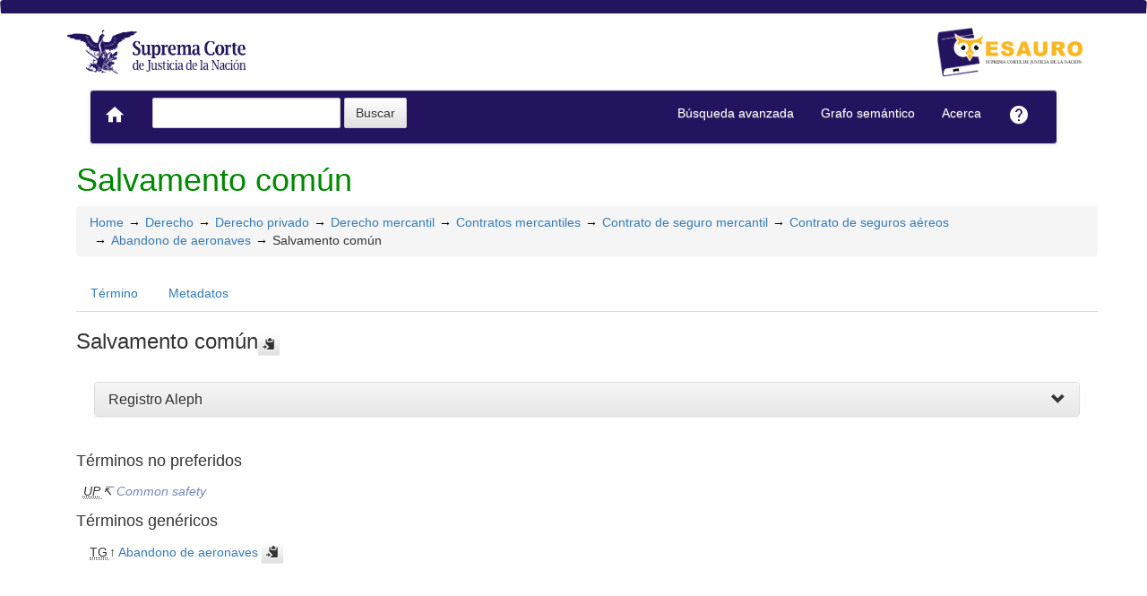

--- FILE ---
content_type: text/html; charset=utf-8
request_url: https://tesauro.scjn.gob.mx/vocab/index.php?tema=15&/salvamento-comun
body_size: 5393
content:
<!DOCTYPE html><html lang="es" xmlns="http://www.w3.org/1999/xhtml" xml:lang="es" xmlns:fb="http://ogp.me/ns/fb#" itemscope itemtype="http://schema.org/DefinedTerm" ><head  profile="http://dublincore.org/documents/2008/08/04/dc-html/"><meta charset="utf-8"><meta http-equiv="X-UA-Compatible" content="IE=edge"><meta name="viewport" content="width=device-width, initial-scale=1"><link rel="stylesheet" href="https://tesauro.scjn.gob.mx:443/vocab/../common/bootstrap/css/bootstrap.min.css" crossorigin="anonymous"><link rel="stylesheet" href="https://tesauro.scjn.gob.mx:443/vocab/../common/bootstrap/css/bootstrap-theme.min.css" crossorigin="anonymous"><link href="https://tesauro.scjn.gob.mx:443/vocab/../common/css/t3style.css" rel="stylesheet"><script src="https://oss.maxcdn.com/html5shiv/3.7.2/html5shiv.min.js"></script><script src="https://oss.maxcdn.com/respond/1.4.2/respond.min.js"></script><title> Salvamento común. Tesauro</title><meta http-equiv="content-type" content="application/xhtml+xml; charset=utf-8" /><meta name="generator" content="SCJN" /><meta name="description" content="Tesauro, SCJN" /><meta name="keywords" content="Tesauro, SCJN" /><meta name="author" content="SCJN" /><meta name="Creation_Date" content="2021-01-06" /><meta http-equiv="last-modified" content="2026-01-12 12:48:13" /><meta name="robots" content="all"><meta name="DC.Title"        content=" Salvamento común. Tesauro" /><meta name="DC.Creator"      content="SCJN" /><meta name="DC.Subject"      content="Tesauro, SCJN" /><meta name="DC.Description"  content="Tesauro, SCJN" /><meta name="DC.Publisher"    content="" /><meta name="DC.Contributor"    content="" /><meta name="DC.Rights"    content="" /><meta name="DC.Date"         content="2021-01-06" /><meta name="DC.Language"     content="es" />	<link rel="schema.DC" href="http://purl.org/dc/elements/1.1/">
	<meta name="DC.Title" content=" Salvamento común. Tesauro">
	<meta name="DC.Creator" content="SCJN">
	<meta name="DC.Subject" content="Tesauro, SCJN">
	<meta name="DC.Description" content="Tesauro, SCJN">
	<meta name="DC.Publisher" content="SCJN">
	<meta name="DC.Contributor" content="">
	<meta name="DC.Date" content="2021-01-06">
	<meta name="DC.Type" content="Text">
	<meta name="DC.Format" content="text/html">
	<meta name="DC.Identifier" content="https://tesauro.scjn.gob.mx/vocab/?tema=15">
	<meta name="DC.Source" content="https://tesauro.scjn.gob.mx/vocab/">
	<meta name="DC.Language" content="es">
	<meta name="DC.Relation" content="Thesaurus">
	<meta name="DC.Coverage" content="es">
	<meta name="DC.Rights" content="">	<meta property="og:title" content=" Salvamento común. Tesauro">
	<meta property="og:type" content="dictionary:term">
	<meta property="og:url" content="https://tesauro.scjn.gob.mx/vocab/?tema=15">
	<meta property="og:site_name" content="Tesauro">
	<meta property="og:description" content="Tesauro, SCJN">	<meta itemprop="name" content=" Salvamento común. Tesauro">
	<meta itemprop="description" content="Tesauro, SCJN">
	<meta itemprop="url" content="https://tesauro.scjn.gob.mx/vocab/?tema=15"><meta itemprop="identifier" content="https://tesauro.scjn.gob.mx/vocab/?tema=15"><link rel="Home" href="https://tesauro.scjn.gob.mx:443/vocab/index.php" title="Home" /><link rel="Lista sistemática" href="https://tesauro.scjn.gob.mx:443/vocab/index.php" title="Lista sistemática" /><link rel="Lista alfabética" href="https://tesauro.scjn.gob.mx:443/vocab/index.php?letra=?" title="Lista alfabética" /><link rel="Acerca" href="https://tesauro.scjn.gob.mx:443/vocab/sobre.php" title="Acerca" /><link rel="help" href="https://tesauro.scjn.gob.mx:443/vocab/sobre.php" title="Acerca" /><link rel="login" href="https://tesauro.scjn.gob.mx:443/vocab/login.php" title="acceder" /><link rel="service" href="https://tesauro.scjn.gob.mx:443/vocab/services.php" title="terminogical web services" /><link rel="bookmark" href="https://tesauro.scjn.gob.mx:443/vocab/"/><link rel="rss" type="application/rss+xml" href="https://tesauro.scjn.gob.mx:443/vocab/xml.php?rss=true" title="RSS Tesauro" /><link rel="alternate" type="application/rss+xml" href="https://tesauro.scjn.gob.mx:443/vocab/xml.php?rss=true" title="RSS Tesauro" /><link rel="Dublin Core metadata" type="application/xml" href="https://tesauro.scjn.gob.mx/vocab/xml.php?dcTema=15" title="Dublin Core " /><link rel="MADS metadata" type="application/xml" href="https://tesauro.scjn.gob.mx/vocab/xml.php?madsTema=15" title="MADS " /><link rel="Zthes metadata" type="application/xml" href="https://tesauro.scjn.gob.mx/vocab/xml.php?zthesTema=15" title="Zthes " /><link rel="Skos metadata" type="application/rdf+xml" href="https://tesauro.scjn.gob.mx/vocab/xml.php?skosTema=15" title="Skos Core " /><link rel="TopicMap metadata" type="application/xml" href="https://tesauro.scjn.gob.mx/vocab/xml.php?xtmTema=15" title="TopicMap " /> <link type="image/x-icon" href="https://tesauro.scjn.gob.mx:443/vocab/../common/images/scjn_tesauro_favicon128x128.ico" rel="icon" /><link type="image/x-icon" href="https://tesauro.scjn.gob.mx:443/vocab/../common/images/scjn_tesauro_favicon128x128.ico" rel="shortcut icon" /> <link href="https://fonts.googleapis.com/icon?family=Material+Icons" rel="stylesheet"></head><body>
  <div class="navbar sticky-top navbar-expand-xl navbar-light">
            <div class="container">
                <div class="header" style=" margin-top:15px; ">
                <a href="https://www.scjn.gob.mx/" title="Tesauro: Sitio" target=”_blank”><img src="https://tesauro.scjn.gob.mx:443/vocab/../common//images/logoSCJN.png" width="210" alt="Logo de la Suprema Corte de Justicia de la Nación"/></a>
                <a href="https://tesauro.scjn.gob.mx:443/vocab/index.php" title="Tesauro: Lista sistemática"><img src="https://tesauro.scjn.gob.mx:443/vocab/../common//images/SCJN_LogoTesauro.png" width="165" float="right" alt="Logo del Tesauro"/></a></h3>
                
                </div>
            </div>
        </div>		

<nav class="navbar-e navbar-default">
    <div class="container-fluid">
        <div class="navbar-header">	  
            <button type="button" class="navbar-toggle collapsed" data-toggle="collapse" data-target="#bs-example-navbar-collapse-1" aria-expanded="false">
                <span class="sr-only">Toggle navigation</span>
                <span class="icon-bar"></span>
                <span class="icon-bar"></span>
                <span class="icon-bar"></span>
            </button>
            <a class="navbar-brand" title="Home Tesauro" href="https://tesauro.scjn.gob.mx:443/vocab/index.php"><span class="material-icons">home</span></a>
        </div>

      <!-- Collect the nav links, forms, and other content for toggling -->
      
        <div class="collapse navbar-collapse" id="bs-example-navbar-collapse-1">
            <ul class="nav navbar-nav navbar-left">		<form method="get" id="simple-search" name="simple-search" action="https://tesauro.scjn.gob.mx:443/vocab/index.php" class="navbar-form">
                    <div class="form-group" style="display:inline;">
                        <div class="fill col2">
                            <input class="form-control" id="query" name="_expresion_de_busqueda"  type="search" >
                            <input class="btn btn-default" type="submit" value="Buscar" />
                            <input type="hidden" name="taskSearch" id="taskSearch" value="1" />
                        </div>
                    </div>
                </form>
  
		</ul>

            <ul class="nav navbar-nav navbar-right">
			<li><a title="Búsqueda" href="https://tesauro.scjn.gob.mx:443/vocab/index.php?xsearch=1">Búsqueda avanzada</a></li>
			<li><a title="Grafo" target="_blank" href="https://tesauro.scjn.gob.mx:443/vocab/../grafo/">Grafo semántico</a></li>
            <li>
                <a title="Acerca" href="https://tesauro.scjn.gob.mx:443/vocab/sobre.php">Acerca</a>
            </li>
            <li><a title="Ayuda" href="https://tesauro.scjn.gob.mx:443/vocab/user-guide.php"><span class="material-icons">help</span></a></li>
        </div>
        <!-- /.navbar-collapse -->
    </div>
    <!-- /.container-fluid -->
  </nav>
<div class="modal fade" id="remoteModal" tabindex="-1" role="dialog" aria-labelledby="remoteModalLabel" aria-hidden="true">
	<div class="modal-dialog">
    	<div class="modal-content"></div>
	</div>
</div><div id="wrap" class="container">
<div class="container" id="bodyText"> <h1 class="estado_termino13">Salvamento común</h1><div id="breadScrumb"><ol class="breadcrumb"><li><a title="Home" href="https://tesauro.scjn.gob.mx:443/vocab/index.php">Home</a></li><li><a title="ver detalles de Derecho" href="https://tesauro.scjn.gob.mx:443/vocab/index.php?tema=10024&amp;/derecho" >Derecho</a></li><li><a title="ver detalles de Derecho privado" href="https://tesauro.scjn.gob.mx:443/vocab/index.php?tema=10028&amp;/derecho-privado" >Derecho privado</a></li><li><a title="ver detalles de Derecho mercantil" href="https://tesauro.scjn.gob.mx:443/vocab/index.php?tema=1163&amp;/derecho-mercantil" >Derecho mercantil</a></li><li><a title="ver detalles de Contratos mercantiles" href="https://tesauro.scjn.gob.mx:443/vocab/index.php?tema=2921&amp;/contratos-mercantiles" >Contratos mercantiles</a></li><li><a title="ver detalles de Contrato de seguro mercantil" href="https://tesauro.scjn.gob.mx:443/vocab/index.php?tema=1775&amp;/contrato-de-seguro-mercantil" >Contrato de seguro mercantil</a></li><li><a title="ver detalles de Contrato de seguros aéreos" href="https://tesauro.scjn.gob.mx:443/vocab/index.php?tema=14&amp;/contrato-de-seguros-aereos" >Contrato de seguros aéreos</a></li><li><a title="ver detalles de Abandono de aeronaves" href="https://tesauro.scjn.gob.mx:443/vocab/index.php?tema=13&amp;/abandono-de-aeronaves" >Abandono de aeronaves</a></li><li>Salvamento común</li></ol></div><ul id="myTermTab" class="nav nav-tabs" style="margin-bottom: 15px;"><li ><a class="active" href="#theTerm" data-toggle="tab">Término</a></li><li><a href="#metadataTerm" data-toggle="tab">Metadatos</a></li>    </ul><div id="tabContent" class="tab-content"><div class="tab-pane fade in active" id="theTerm"><dfn><span id="strterm">Salvamento común</span><button class="btn btn-default btn-xs copy-clipboard" data-clipboard-action="copy" data-clipboard-target="#strterm" alt="Copiar término al portapapeles"><span class="glyphicon glyphicon-copy" aria-hidden="true"  title="Copiar término al portapapeles"></span></button></dfn><div class="panel-group" id="notas_collap"><div class="panel panel-default">
                    <div class="panel-heading">
                      <h5 class="panel-title"><a class="accordion-toggle" data-toggle="collapse" data-parent="#accordion" href="#collapseNote1">Registro Aleph</a></h5></div>
                    <div id="collapseNote1" class="panel-collapse collapse"><div class="panel-body">16370</div> </div>
                  </div></div><h4>Términos no preferidos</h4><div><ul id="UP" class="list-unstyled" >          <li><abbr class="thesacronym" id="edit_rel_id33050" style="display: inline" title="Usados por " lang="es">UP</abbr>↸ <a class="NoTerm" title="ver detalles de  Common safety (Usados por)"  href="https://tesauro.scjn.gob.mx:443/vocab/index.php?tema=21745&amp;/common-safety">Common safety</a></li></ul></div><h4>Términos genéricos</h4><div><ul id="TG" class="list-unstyled" >          <li> <abbr class="thesacronym" id="edit_rel_id13" style="display: inline" title="Término general " lang="es">TG</abbr>↑ <a  title="ver detalles de  Abandono de aeronaves (Término general) "  href="https://tesauro.scjn.gob.mx:443/vocab/index.php?tema=13&amp;/abandono-de-aeronaves" id="bt13">Abandono de aeronaves</a> <button class="btn btn-default btn-xs copy-clipboard" data-clipboard-action="copy" data-clipboard-target="#bt13" alt="Copiar término al portapapeles"><span class="glyphicon glyphicon-copy" aria-hidden="true"  title="Copiar término al portapapeles"></span></button></li></ul></div>    </div><div class="tab-pane fade" id="metadataTerm"><dl class="dl-horizontal"><dt>Fecha de creación</dt><dd>29-Mar-2021 </dd><dt class="estado_termino13">Término aceptado</dt><dd class="estado_termino13">29-Mar-2021</dd><dt>Términos descendentes</dt><dd> 0</dd><dt>Términos específicos</dt><dd>0</dd><dt>Términos alternativos</dt><dd> 1</dd><dt>Términos relacionados</dt><dd> 0</dd><dt>Notas </dt><dd> 1</dd><dt>Metadatos</dt><dd><ul class="list-inline" id="enlaces_xml">        <li><a class="btn btn-info btn-xs" target="_blank" title="ver esquema BS8723-5"  href="https://tesauro.scjn.gob.mx:443/vocab/xml.php?bs8723Tema=15">BS8723-5</a></li>        <li><a class="btn btn-info btn-xs" target="_blank" title="ver esquema Dublin Core"  href="https://tesauro.scjn.gob.mx:443/vocab/xml.php?dcTema=15">DC</a></li>        <li><a class="btn btn-info btn-xs"  target="_blank" title="ver esquema MADS"  href="https://tesauro.scjn.gob.mx:443/vocab/xml.php?madsTema=15">MADS</a></li>          <li><a class="btn btn-info btn-xs"  target="_blank" title="ver esquema Skos"  href="https://tesauro.scjn.gob.mx:443/vocab/xml.php?skosTema=15">SKOS-Core</a></li>        <li><a class="btn btn-info btn-xs"  target="_blank" title="ver esquema IMS Vocabulary Definition Exchange (VDEX)"  href="https://tesauro.scjn.gob.mx:443/vocab/xml.php?vdexTema=15">VDEX</a></li>        <li><a class="btn btn-info btn-xs"  target="_blank" title="ver esquema TopicMap"  href="https://tesauro.scjn.gob.mx:443/vocab/xml.php?xtmTema=15">XTM</a></li>        <li><a class="btn btn-info btn-xs"  target="_blank" title="ver esquema Zthes" href="https://tesauro.scjn.gob.mx:443/vocab/xml.php?zthesTema=15">Zthes</a></li>          <li><a class="btn btn-info btn-xs"  target="_blank" title="ver esquema JavaScript Object Notation" href="https://tesauro.scjn.gob.mx:443/vocab/xml.php?jsonTema=15">JSON</a></li>          <li><a class="btn btn-info btn-xs"  target="_blank" title="ver esquema JavaScript Object Notation for Linked Data" href="https://tesauro.scjn.gob.mx:443/vocab/xml.php?jsonldTema=15">JSON-LD</a></li>  </ul></dd><dt>Vínculos adicionales</dt><dd><ul class="list-inline" id="enlaces_web">
<li><a href="http://bj.scjn.gob.mx/busqueda?q=%22Salvamento común%22" target="_blank" title="Buscar Salvamento común  (Buscador Jurídico)"><img src="https://tesauro.scjn.gob.mx:443/vocab/../common//images/buscador_juridico_min.png" alt="Buscar Salvamento común  (Buscador Jurídico)"/></a></li><li><a href="http://bj.scjn.gob.mx/busqueda?q=%22Salvamento común%22&indice=tesis&page=1" target="_blank" title="Buscar Salvamento común  (Tesis)"><img src="https://tesauro.scjn.gob.mx:443/vocab/../common//images/tesis_min.png" alt="Buscar Salvamento común  (Tesis)"/></a></li><li><a href="http://bj.scjn.gob.mx/busqueda?q=%22Salvamento común%22&indice=sentencias_pub&page=1" target="_blank" title="Buscar Salvamento común  (Sentencias)"><img src="https://tesauro.scjn.gob.mx:443/vocab/../common//images/sentencia_min.png" alt="Buscar Salvamento común  (Sentencias)"/></a></li><li><a href="http://bj.scjn.gob.mx/busqueda?q=%22Salvamento común%22&indice=biblioteca&page=1" target="_blank" title="Buscar Salvamento común  (Biblioteca SCJN)"><img src="https://tesauro.scjn.gob.mx:443/vocab/../common//images/biblioteca_scjn.png" alt="Buscar Salvamento común  (Biblioteca SCJN)"/></a></li><li><a href="http://es.wikipedia.org/wiki/Especial:Search?search=Salvamento común&amp;fulltext=Buscar+en+texto" target="_blank" title="Buscar Salvamento común  (Wikipedia)"><img src="https://tesauro.scjn.gob.mx:443/vocab/../common//images/wikipedia_mini.png" alt="Buscar Salvamento común  (Wikipedia)"/></a></li><li><a href="http://www.google.com/search?as_epq=Salvamento común" target="_blank" title="Buscar Salvamento común  (Google b&uacute;squeda exacta)"><img src="https://tesauro.scjn.gob.mx:443/vocab/../common//images/google.gif" alt="Buscar Salvamento común  (Google b&uacute;squeda exacta)"/></a></li><li><a href="http://scholar.google.com/scholar?lr=&amp;ie=UTF-8&amp;q=%22Salvamento común%22&amp;btnG=Search&amp;oe=UTF-8" target="_blank" title="Buscar Salvamento común  (Google scholar)"><img src="https://tesauro.scjn.gob.mx:443/vocab/../common//images/goo_scholar.png" alt="Buscar Salvamento común  (Google scholar)"/></a></li><li><a href="http://images.google.com/images?q=Salvamento común" target="_blank" title="Buscar Salvamento común  (Google images)"><img src="https://tesauro.scjn.gob.mx:443/vocab/../common//images/goo_images.png" alt="Buscar Salvamento común  (Google images)"/></a></li><li><a href="http://books.google.com/?ie=UTF-8&amp;as_epq=%22Salvamento común%22&amp;btnG=Search" target="_blank" title="Buscar Salvamento común  (Google books)"><img src="https://tesauro.scjn.gob.mx:443/vocab/../common//images/goo_books.gif" alt="Buscar Salvamento común  (Google books)"/></a></li></ul></dd> </dl> </div></div></div>
</div><!-- /.container -->
<div class="push"></div>
<!-- ###### Footer ###### -->
<div id="footer" class="footer">
		  <div class="container">
		    	<div class="text-center"><ul class="pagination pagination-sm"><li class="">    <a title="ver términos iniciados con  7" href="https://tesauro.scjn.gob.mx:443/vocab/index.php?letra=7">0-9</a></li><li class="">    <a title="ver términos iniciados con  A" href="https://tesauro.scjn.gob.mx:443/vocab/index.php?letra=A">A</a></li><li class="">    <a title="ver términos iniciados con  B" href="https://tesauro.scjn.gob.mx:443/vocab/index.php?letra=B">B</a></li><li class="">    <a title="ver términos iniciados con  C" href="https://tesauro.scjn.gob.mx:443/vocab/index.php?letra=C">C</a></li><li class="">    <a title="ver términos iniciados con  D" href="https://tesauro.scjn.gob.mx:443/vocab/index.php?letra=D">D</a></li><li class="">    <a title="ver términos iniciados con  E" href="https://tesauro.scjn.gob.mx:443/vocab/index.php?letra=E">E</a></li><li class="">    <a title="ver términos iniciados con  F" href="https://tesauro.scjn.gob.mx:443/vocab/index.php?letra=F">F</a></li><li class="">    <a title="ver términos iniciados con  G" href="https://tesauro.scjn.gob.mx:443/vocab/index.php?letra=G">G</a></li><li class="">    <a title="ver términos iniciados con  H" href="https://tesauro.scjn.gob.mx:443/vocab/index.php?letra=H">H</a></li><li class="">    <a title="ver términos iniciados con  I" href="https://tesauro.scjn.gob.mx:443/vocab/index.php?letra=I">I</a></li><li class="">    <a title="ver términos iniciados con  J" href="https://tesauro.scjn.gob.mx:443/vocab/index.php?letra=J">J</a></li><li class="">    <a title="ver términos iniciados con  K" href="https://tesauro.scjn.gob.mx:443/vocab/index.php?letra=K">K</a></li><li class="">    <a title="ver términos iniciados con  L" href="https://tesauro.scjn.gob.mx:443/vocab/index.php?letra=L">L</a></li><li class="">    <a title="ver términos iniciados con  M" href="https://tesauro.scjn.gob.mx:443/vocab/index.php?letra=M">M</a></li><li class="">    <a title="ver términos iniciados con  N" href="https://tesauro.scjn.gob.mx:443/vocab/index.php?letra=N">N</a></li><li class="">    <a title="ver términos iniciados con  O" href="https://tesauro.scjn.gob.mx:443/vocab/index.php?letra=O">O</a></li><li class="">    <a title="ver términos iniciados con  P" href="https://tesauro.scjn.gob.mx:443/vocab/index.php?letra=P">P</a></li><li class="">    <a title="ver términos iniciados con  Q" href="https://tesauro.scjn.gob.mx:443/vocab/index.php?letra=Q">Q</a></li><li class="">    <a title="ver términos iniciados con  R" href="https://tesauro.scjn.gob.mx:443/vocab/index.php?letra=R">R</a></li><li class="">    <a title="ver términos iniciados con  S" href="https://tesauro.scjn.gob.mx:443/vocab/index.php?letra=S">S</a></li><li class="">    <a title="ver términos iniciados con  T" href="https://tesauro.scjn.gob.mx:443/vocab/index.php?letra=T">T</a></li><li class="">    <a title="ver términos iniciados con  U" href="https://tesauro.scjn.gob.mx:443/vocab/index.php?letra=U">U</a></li><li class="">    <a title="ver términos iniciados con  V" href="https://tesauro.scjn.gob.mx:443/vocab/index.php?letra=V">V</a></li><li class="">    <a title="ver términos iniciados con  W" href="https://tesauro.scjn.gob.mx:443/vocab/index.php?letra=W">W</a></li><li class="">    <a title="ver términos iniciados con  X" href="https://tesauro.scjn.gob.mx:443/vocab/index.php?letra=X">X</a></li><li class="">    <a title="ver términos iniciados con  Y" href="https://tesauro.scjn.gob.mx:443/vocab/index.php?letra=Y">Y</a></li><li class="">    <a title="ver términos iniciados con  Z" href="https://tesauro.scjn.gob.mx:443/vocab/index.php?letra=Z">Z</a></li></ul></div>

				<p class="navbar-text pull-left">
				  <a class="label label-info" href="https://tesauro.scjn.gob.mx:443/vocab/services.php" title="API"><span class="glyphicon glyphicon-share"></span> API</a>  <a class="label label-info" href="https://tesauro.scjn.gob.mx:443/vocab/xml.php?rss=true" title="RSS"><span class="icon icon-rss"></span> RSS</a>  <a class="label label-info" href="https://tesauro.scjn.gob.mx:443/vocab/index.php?s=n" title="Ver cambios recientes"><span class="glyphicon glyphicon-fire"></span> Ver cambios recientes</a>				</p>
				<form id="select-lang" method="get" action="index.php"><select class="navbar-btn btn-info btn-sx pull-right" name="setLang" id="setLang" onchange="this.form.submit();"><option value="ca">català</option><option value="de">deutsch</option><option value="en">english</option><option value="en-US">english (US)</option><option value="en-GB">english (GB)</option><option value="es" selected="selected">español</option><option value="eu">euskeda</option><option value="fr">français</option><option value="gl">galego</option><option value="it">italiano</option><option value="nl">Vlaams</option><option value="zh">简体中文</option><option value="pl">polski</option><option value="pt-BR">português (Brasil)</option><option value="pt-PT">português (Portugal)</option><option value="ru">Pусский</option></select><input type="hidden" name="tema" value="15" /></form>		  </div>
</div>
<script type="text/javascript" src="https://tesauro.scjn.gob.mx:443/vocab/../common/jq/lib/jquery-3.4.1.min.js"></script><script src="https://maxcdn.bootstrapcdn.com/bootstrap/3.3.7/js/bootstrap.min.js" integrity="sha384-Tc5IQib027qvyjSMfHjOMaLkfuWVxZxUPnCJA7l2mCWNIpG9mGCD8wGNIcPD7Txa" crossorigin="anonymous"></script><script type="text/javascript" src="https://tesauro.scjn.gob.mx:443/vocab/../common/jq/jquery.autocomplete.min.js"></script>
         <script type="text/javascript" src="https://tesauro.scjn.gob.mx:443/vocab/../common/jq/jquery.mockjax.js"></script>
         <script type="text/javascript" src="https://tesauro.scjn.gob.mx:443/vocab/../common/jq/tree.jquery.js"></script>
         <script type="text/javascript" src="https://tesauro.scjn.gob.mx:443/vocab/../common/jq/clipboard.min.js"></script>

         <link rel="stylesheet" type="text/css" href="https://tesauro.scjn.gob.mx:443/vocab/../common/css/jquery.autocomplete.css" />
         <link rel="stylesheet" type="text/css" href="https://tesauro.scjn.gob.mx:443/vocab/../common/css/jqtree.css" />
         <script type="text/javascript" src="https://tesauro.scjn.gob.mx:443/vocab/../common/bootstrap/submenu/js/bootstrap-submenu.min.js"></script>
         <script type="text/javascript" src="https://tesauro.scjn.gob.mx:443/vocab/../common/bootstrap/bootstrap-tabcollapse.js"></script>
         <link type="text/css" src="https://tesauro.scjn.gob.mx:443/vocab/../common/bootstrap/forms/css/styles.css"/><script type="application/javascript" src="https://tesauro.scjn.gob.mx:443/vocab/js.php" charset="utf-8"></script>
        <script type="text/javascript" src="https://tesauro.scjn.gob.mx:443/vocab/../common/forms/jquery.validate.min.js"></script>
        <script type="text/javascript" src="https://tesauro.scjn.gob.mx:443/vocab/../common/jq/tagcloud.js"></script>
        <script type="text/javascript" src="https://tesauro.scjn.gob.mx:443/vocab/../common/bootstrap/js/validator.min.js"></script><script src="https://tesauro.scjn.gob.mx:443/vocab/../common/forms/localization/messages_es.js" type="text/javascript"></script><script type="text/javascript">
    	var clipboard = new ClipboardJS('.copy-clipboard');

      	$("#myTermTab").tabCollapse();
      	$(".dropdown-submenu > a").submenupicker();

      	$(".termDefinition").popover();
        $("#popoverOption").popover({ trigger: "hover"});
        $(".autoGloss").tooltip(options);

        $("#tagcloud a").tagcloud({
        size: {start: 12, end: 36, unit: "px"},
        color: {start: "#3498DB", end: "#46CFB0"}
        });
      </script><!-- Google Analytics --><script async src="https://www.googletagmanager.com/gtag/js?id=G-R467XVK8W7"></script>
            <script>
              window.dataLayer = window.dataLayer || [];
              function gtag(){dataLayer.push(arguments);}
              gtag('js', new Date());
              gtag('config', 'G-R467XVK8W7');
            </script>
            <!-- Google Analytics -->    <script type="text/javascript" src="/_Incapsula_Resource?SWJIYLWA=719d34d31c8e3a6e6fffd425f7e032f3&ns=1&cb=1550172472" async></script></body>
</html>
